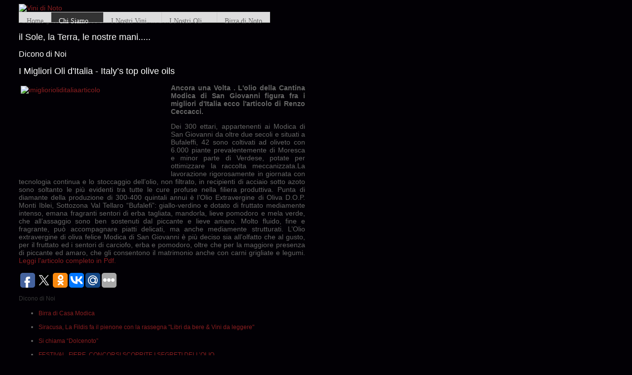

--- FILE ---
content_type: text/html; charset=utf-8
request_url: http://vinidinoto.it/chi-siamo/dicono-di-noi/131-i-migliori-oli-d-italia-italy-s-top-olive-oils.html
body_size: 12072
content:
<!DOCTYPE html PUBLIC "-//W3C//DTD XHTML 1.0 Transitional//EN" "http://www.w3.org/TR/xhtml1/DTD/xhtml1-transitional.dtd">
<html xmlns="http://www.w3.org/1999/xhtml" xml:lang="it-it" lang="it-it" >
<head>
  <base href="http://vinidinoto.it/chi-siamo/dicono-di-noi/131-i-migliori-oli-d-italia-italy-s-top-olive-oils.html" />
  <meta http-equiv="content-type" content="text/html; charset=utf-8" />
  <meta name="keywords" content="Cantina Modica di San Giovanni,olio e vino bufalefi,vini di noto,vino siciliano,vini di vini,il nero d'avola,vino sicilia,olio siciliano,alla sicilia,vino online,,Olio e vino siciliani al 100 per cento,  oli tipici della Sicilia" />
  <meta name="rights" content="Cantina Modica di San Giovanni
Bufalefi - Vini Sicilia" />
  <meta name="author" content="Super User" />
  <meta name="description" content="Vini di Noto, Cantina Modica di San Giovanni
Bufalefi.Olio e vino siciliani al 100 per cento. Val di Noto il più bel sole della Sicilia. Azienda Agricola Bufalefi 300 ettari di Natura e Tradizione il Sole, la Terra, le nostre mani.vini e oli tipici della Sicilia." />
  <meta name="generator" content="Joomla! - Open Source Content Management" />
  <title>I Migliori Oli d'Italia - Italy’s top olive oils</title>
  <link href="/templates/hot_wine/favicon.ico" rel="shortcut icon" type="image/vnd.microsoft.icon" />
  <link rel="stylesheet" href="/plugins/content/attachments/attachments1.css" type="text/css" />
  <link rel="stylesheet" href="/plugins/content/attachments/attachments.css" type="text/css" />
  <link rel="stylesheet" href="/plugins/system/jcemediabox/css/jcemediabox.css?version=114" type="text/css" />
  <link rel="stylesheet" href="/plugins/system/jcemediabox/themes/standard/css/style.css?version=114" type="text/css" />
  <link rel="stylesheet" href="/media/com_acymailing/css/module_default.css" type="text/css" />
  <link rel="stylesheet" href="/media/com_finder/css/finder.css" type="text/css" />
  <link rel="stylesheet" href="/modules/mod_hot_joomla_carousel_pro/tmpl/hot_joomla_carousel_pro.css" type="text/css" />
  <style type="text/css">

#goog-gt-tt {display:none !important;}
.goog-te-banner-frame {display:none !important;}
.goog-te-menu-value:hover {text-decoration:none !important;}
body {top:0 !important;}
#google_translate_element2 {display:none!important;}

        a.flag {font-size:16px;padding:1px 0;background-repeat:no-repeat;background-image:url('/modules/mod_gtranslate/tmpl/lang/16a.png');}
        a.flag:hover {background-image:url('/modules/mod_gtranslate/tmpl/lang/16.png');}
        a.flag img {border:0;}
        a.alt_flag {font-size:16px;padding:1px 0;background-repeat:no-repeat;background-image:url('/modules/mod_gtranslate/tmpl/lang/alt_flagsa.png');}
        a.alt_flag:hover {background-image:url('/modules/mod_gtranslate/tmpl/lang/alt_flags.png');}
        a.alt_flag img {border:0;}
    

#hotcarouselmodule-45509.hotcarousel li.carouselimage img {
	border:0px solid #000000;
	margin:0px;
	padding:0px;
}

#hotcarouselmodule-45509.hotcarousel li .carouselarticle {
	border:0px solid #000000;
	margin:0px;
	padding:0px;
	width:160px;
	height:375px;
	overflow:hidden;
}

#hotcarouselmodule-45509.hotcarousel .js {
	overflow:hidden;
	height:400px;
}

#hotcarouselmodule-45509.hotcarousel .carousel-next {
	background: url(http://vinidinoto.it/templates/hot_wine/images/carousel_arrow_right.png) 0 172px no-repeat; float:left;
}

#hotcarouselmodule-45509.hotcarousel .carousel-previous {
	background: url(http://vinidinoto.it/templates/hot_wine/images/carousel_arrow_left.png) 0 172px no-repeat; float:left;
}

#hotcarouselmodule-45509.hotcarousel .carousel-control {
	height:375px;
	display:block; width:32px;
}

#hotcarouselmodule-45509 div.carousel-pagination a span {
	border:1px solid #CCCCCC;
	padding:3px 5px;
	margin:1px;
	line-height:20px;
	background:#CCCCCC;
	-moz-border-radius:7px; -webkit-border-radius:7px;border-radius:7px;	
	cursor:pointer;
}

#hotcarouselmodule-45509 div.carousel-pagination span:hover, #hotcarouselmodule-45509  div.carousel-pagination a.active span {
	background:#EEEEEE;
	cursor:pointer;
	border:1px solid #CCCCCC;
}

#hotcarouselmodule-45509 .carousel-wrap {
	width:804px;
	height:375px !important;
	float:left;
}

#hotcarouselmodule-45509  .carouselarticle {
	background:#FFFFFF;	
}

#hotcarouselmodule-45509.hidecarousel {
	display:none;
}


  </style>
  <script src="/media/system/js/mootools-core.js" type="text/javascript"></script>
  <script src="/media/system/js/core.js" type="text/javascript"></script>
  <script src="/media/system/js/caption.js" type="text/javascript"></script>
  <script src="/media/system/js/mootools-more.js" type="text/javascript"></script>
  <script src="/plugins/content/attachments/attachments_refresh.js" type="text/javascript"></script>
  <script src="/plugins/system/jcemediabox/js/jcemediabox.js?version=114" type="text/javascript"></script>
  <script src="/media/com_acymailing/js/acymailing_module.js" type="text/javascript"></script>
  <script src="/media/com_finder/js/autocompleter.js" type="text/javascript"></script>
  <script type="text/javascript">
window.addEvent('load', function() {
				new JCaption('img.caption');
			});JCEMediaObject.init('/', {flash:"10,0,22,87",windowmedia:"5,1,52,701",quicktime:"6,0,2,0",realmedia:"7,0,0,0",shockwave:"8,5,1,0"});JCEMediaBox.init({popup:{width:"",height:"",legacy:0,lightbox:0,shadowbox:0,resize:1,icons:1,overlay:1,overlayopacity:0.8,overlaycolor:"#000000",fadespeed:500,scalespeed:500,hideobjects:0,scrolling:"fixed",close:2,labels:{'close':'Close','next':'Next','previous':'Previous','cancel':'Cancel','numbers':'{$current} of {$total}'}},tooltip:{className:"tooltip",opacity:0.8,speed:150,position:"br",offsets:{x: 16, y: 16}},base:"/",imgpath:"plugins/system/jcemediabox/img",theme:"standard",themecustom:"",themepath:"plugins/system/jcemediabox/themes"});<!--
					var acymailing = Array();
					acymailing['NAMECAPTION'] = 'Nome';
					acymailing['NAME_MISSING'] = 'Inserisci il tuo nome.';
					acymailing['EMAILCAPTION'] = 'Email';
					acymailing['VALID_EMAIL'] = 'Inserisci un indirizzo e-mail valido.';
					acymailing['ACCEPT_TERMS'] = 'Leggi le note sulla Privacy e sui Termini di Utilizzo';
					acymailing['CAPTCHA_MISSING'] = 'Inserisci il codice di sicurezza visualizzato nell\'immagine';
					acymailing['NO_LIST_SELECTED'] = 'Si prega di selezionare le liste a cui si desidera iscriversi';
			//-->
  </script>


<link rel="stylesheet" href="http://vinidinoto.it/chi-siamo/dicono-di-noi/131-i-migliori-oli-d-italia-italy-s-top-olive-oils.html?css_request=1&amp;diff=905240733" type="text/css" />
<link rel="stylesheet" href="/templates/hot_wine/css/joomla.css" type="text/css" />
<link rel="stylesheet" href="/templates/hot_wine/css/template_css.css" type="text/css" />
<link rel="stylesheet" href="/templates/hot_wine/css/layout.css" type="text/css" />
<script type="text/javascript" src="/templates/hot_wine/js/jquery/jquery.min.js"></script>
<script type="text/javascript" src="/templates/hot_wine/js/jquery/jquery-ui.min.js"></script>
<script type="text/javascript">
     jQuery.noConflict();
</script>
<script type="text/javascript" src="/templates/hot_wine/js/reflection.js"></script>
<link rel="stylesheet" href="/templates/hot_wine/css/menu_drop_down.css" type="text/css" />
<script type="text/javascript" src="/templates/hot_wine/js/jquery.hjt.nav.js"></script>
<script type="text/javascript">
	jQuery(document).ready(function(){
			jQuery('.mnu_mainmenu').dropDownMenu({
					speed: 300,
					effect: 'slideToggle'
      });
      var navHeight = jQuery('ul.nav > li').outerHeight()
      jQuery('ul.nav').parent('div').css('height', navHeight)
	});
	jQuery(document).ready(function(){
			jQuery('.mnu_risorse').dropDownMenu({
					speed: 300,
					effect: 'fadeToggle'
      });
      var navHeight = jQuery('ul.nav > li').outerHeight()
      jQuery('ul.nav').parent('div').css('height', navHeight)
	});
	jQuery(document).ready(function(){
			jQuery('.mnu_usermenu').dropDownMenu({
					speed: 300,
					effect: 'fadeToggle'
      });
      var navHeight = jQuery('ul.nav > li').outerHeight()
      jQuery('ul.nav').parent('div').css('height', navHeight)
	});
</script>  
</head>
<body>
<div class="sparky_wrapper">
    <div class="sparky_full">
        <div class="sparky_main">
            <div  class="row">
            <div class="cell mp_logo">
     <div class="cell_pad">
     		            <div class="sparky_logo_image"><a href="/index.php"><img src="/templates/hot_wine/images/logo.png" alt="Vini di Noto" /></a></div>
			     </div>
</div>					<div class="cell mp_user3">
						<div class="cell_pad">
									<div class="moduletable">
					
<ul class="menu nav mnu_mainmenu">
<li class="item-509"><a href="/" >Home</a></li><li class="item-294 active deeper parent"><span class="separator">Chi Siamo</span>
<ul><li class="item-547"><a href="/chi-siamo/contattaci.html" >Contattaci</a></li><li class="item-522"><a href="/chi-siamo/la-storia.html" >La Storia di Famiglia</a></li><li class="item-469 deeper parent"><span class="separator">Gallery</span>
<ul><li class="item-488"><a href="/chi-siamo/foto-gallery/foto.html" >Foto</a></li><li class="item-490"><a href="/chi-siamo/foto-gallery/video.html" >Video</a></li></ul></li><li class="item-495 current active"><a href="/chi-siamo/dicono-di-noi.html" >Dicono di Noi</a></li><li class="item-583"><a href="/chi-siamo/il-museo.html" >Il Museo</a></li><li class="item-238"><a href="/chi-siamo/dove-siamo.html" >Dove Siamo</a></li></ul></li><li class="item-539 deeper parent"><span class="separator">I Nostri Vini</span>
<ul><li class="item-531"><a href="/vini/red-wine.html" >Vini Rossi</a></li><li class="item-532"><a href="/vini/white-wine.html" >Vini Bianchi</a></li><li class="item-540"><a href="/vini/vini-dolci.html" >Vini Dolci</a></li><li class="item-610"><a href="/vini/brochure-ita.html" ><img src="/images/ita5.png" alt="Brochure ITA" /><span class="image-title">Brochure ITA</span> </a></li><li class="item-611"><a href="/vini/brochure-eng.html" ><img src="/images/eng.png" alt="Brochure ENG" /><span class="image-title">Brochure ENG</span> </a></li></ul></li><li class="item-448 deeper parent"><span class="separator">I Nostri Oli</span>
<ul><li class="item-493"><a href="/oliobufalefi/oliodopsiclia.html" >D.O.P Monti Iblei</a></li><li class="item-494"><a href="/oliobufalefi/extraverginesicilia.html" >Extravergine</a></li><li class="item-612"><a href="/oliobufalefi/brochure-ita.html" ><img src="/images/ita5.png" alt="Brochure ITA" /><span class="image-title">Brochure ITA</span> </a></li><li class="item-613"><a href="/oliobufalefi/brochure-eng.html" ><img src="/images/eng.png" alt="Brochure ENG" /><span class="image-title">Brochure ENG</span> </a></li></ul></li><li class="item-617"><a href="/birra-di-noto.html" >Birra di Noto</a></li></ul>
		</div>
	
						</div>
					</div>
	                            </div>
            <div class="clr"></div> 
        </div> 
        <div class="clr"></div> 
    </div>
    <div class="sparky_full">
        <div class="sparky_main">
            <div  class="row">
            					<div class="cell mp_user1">
						<div class="cell_pad">
									<div class="moduletable">
					

<div class="custom"  >
	<div class="wine_slogan">
<h3>Azienda Agricola Bufalefi 300 ettari di Natura e Tradizione</h3>
<h2>il Sole, la Terra, le nostre mani..... </h2>
</div></div>
		</div>
	
						</div>
					</div>
	                            </div>
            <div class="clr"></div> 
        </div> 
        <div class="clr"></div> 
    </div>
    <div class="sparky_full">
        <div class="sparky_main">
            <div  class="row">
            					<div class="cell mp_advert2">
						<div class="cell_pad">
									<div class="moduletable">
					

<script type="text/javascript">
jQuery(document).ready(function() {				   
		jQuery('#hotcarouselmodule-45509').removeClass('hidecarousel');
});
</script>

<script type="text/javascript" src="http://vinidinoto.it/modules/mod_hot_joomla_carousel_pro/js/jquery.carousel.min.js"></script>
<script type="text/javascript">
    jQuery(function(){
        jQuery("#hotcarouselmodule-45509 div.foo").carousel({
			direction: "horizontal",
			loop: true,
			dispItems: 5,
			pagination: false,
			paginationPosition: "inside",
			autoSlide: false,
			autoSlideInterval: 3000,
			delayAutoSlide: false,
			combinedClasses: false,
			effect: "fade",
			slideEasing: "swing",
			animSpeed: "slow",
			equalWidths: "true"
		});
    });
</script>
<div id="hotcarouselmodule-45509" class="hotcarousel hidecarousel">
    <div class="foo">
         <ul style="margin:0; padding:0">
    
			<li class="carouselimage"><a href="/index.php/white-wine/97-lupara-insolia"><img src="/images/demo/carousel/Lupara.png" alt="" width="160" height="375" class="reflect" /></a></li>
<li class="carouselimage"><a href="/index.php/red-wine/96-ara-eloro"><img src="/images/demo/carousel/ara.png" alt="" width="160" height="375" class="reflect" /></a></li>
<li class="carouselimage"><a href="/index.php/red-wine/120-dolce-noto-d-o-c"><img src="/images/demo/carousel/doce_noto.png" alt="" width="160" height="375" class="reflect" /></a></li>
<li class="carouselimage"><a href="/index.php/red-wine/99-dolce-nero"><img src="/images/demo/carousel/dolce_nero.png" alt="" width="160" height="375" class="reflect" /></a></li>
<li class="carouselimage"><a href="/index.php/i-nostri-oli/95-d-o-p-monti-iblei"><img src="/images/demo/carousel/dop.png" alt="" width="160" height="375" class="reflect" /></a></li>
<li class="carouselimage"><a href="/index.php/red-wine/114-filinona-eloro"><img src="/images/demo/carousel/filinona.png" alt="" width="160" height="375" class="reflect" /></a></li>
<li class="carouselimage"><a href="/index.php/i-nostri-oli/121-mamma-draja-igt-sicilia"><img src="/images/demo/carousel/mamma_draja.png" alt="" width="160" height="375" class="reflect" /></a></li>
<li class="carouselimage"><a href="/index.php/i-nostri-oli/108-extravergine"><img src="/images/demo/carousel/oliooliva.png" alt="" width="160" height="375" class="reflect" /></a></li>
<li class="carouselimage"><a href="/index.php/birra-di-noto.html"><img src="/images/demo/carousel/p-birradinoto.png" alt="" width="160" height="375" class="reflect" /></a></li>
    
        </ul>

    </div>
</div>
<div class="clr"></div>		</div>
	
						</div>
					</div>
	                            </div>
            <div class="clr"></div> 
        </div> 
        <div class="clr"></div> 
    </div>
    <div class="sparky_full paper">
        <div class="sparky_main">
            <div  class="row">
            	                <div class="content_sparky">
	                    <div class="cell_pad">
	                        
<div id="system-message-container">
</div>
	                        <div class="abovecontent">
	                        	
	                        </div>
	                        <div class="item-page">
	<h1>
	Dicono di Noi	</h1>

	<h2>
			<a href="/chi-siamo/dicono-di-noi/131-i-migliori-oli-d-italia-italy-s-top-olive-oils.html">
		I Migliori Oli d'Italia - Italy’s top olive oils</a>
		</h2>








<p style="text-align: justify;"><strong><a target="_blank" href="/images/speciale_olio.pdf"><img style="margin: 4px; float: left;" alt="imigliorioliditaliaarticolo" src="/images/imigliorioliditaliaarticolo.jpg" height="176" width="300" /></a>Ancora una Volta . L'olio della Cantina Modica di San Giovanni figura fra i migliori d'Italia ecco l'articolo di Renzo Ceccacci.</strong></p>
<p style="text-align: justify;">Dei 300 ettari, appartenenti ai Modica di San Giovanni da oltre due secoli e situati a Bufaleffi, 42 sono coltivati ad oliveto con 6.000 piante prevalentemente di Moresca e minor parte di Verdese, potate per ottimizzare la raccolta meccanizzata.La lavorazione rigorosamente in giornata con tecnologia continua e lo stoccaggio dell’olio, non filtrato, in recipienti di acciaio sotto azoto sono soltanto le più evidenti tra tutte le cure profuse nella filiera produttiva. Punta di diamante della produzione di 300-400 quintali annui è l’Olio Extravergine di Oliva D.O.P. Monti Iblei, Sottozona Val Tellaro “Bufalefi”: giallo-verdino e dotato di fruttato mediamente intenso, emana fragranti sentori di erba tagliata, mandorla, lieve pomodoro e mela verde, che all’assaggio sono ben sostenuti dal piccante e lieve amaro. Molto fluido, fine e fragrante, può accompagnare piatti delicati, ma anche mediamente strutturati. L’Olio extravergine di oliva felice Modica di San Giovanni è più deciso sia all’olfatto che al gusto, per il fruttato ed i sentori di carciofo, erba e pomodoro, oltre che per la maggiore presenza di piccante ed amaro, che gli consentono il matrimonio anche con carni grigliate e legumi. <a target="_blank" href="/images/speciale_olio.pdf">Leggi l'articolo completo in Pdf.</a></p> <script type="text/javascript">(function(w,doc) {if (!w.__utlWdgt ) {    w.__utlWdgt = true;    var d = doc, s = d.createElement('script'), g = 'getElementsByTagName';    s.type = 'text/javascript'; s.charset='UTF-8'; s.async = true;    s.src = ('https:' == w.location.protocol ? 'https' : 'http')  + '://w.uptolike.com/widgets/v1/uptolike.js';    var h=d[g]('body')[0];    h.appendChild(s);}})(window,document);</script><div data-url="vinidinoto.it/index.php/chi-siamo/dicono-di-noi/131-i-migliori-oli-d-italia-italy-s-top-olive-oils.html" data-share-size="30" data-like-text-enable="false" data-background-alpha="0.0" data-pid="cmsvinidinotoit"="-1" data-mode="share" data-background-color="ededed" data-share-shape="round-rectangle" data-share-counter-size="11" data-icon-color="ffffff" data-text-color="000000" data-buttons-color="ff9300" data-counter-background-color="ffffff" data-share-counter-type="common" data-orientation="horizontal" data-following-enable="false" data-sn-ids="fb.tw.ok.vk.gp.mr." data-selection-enable="true" data-exclude-show-more="false" data-share-style="1" data-counter-background-alpha="1.0" data-top-button="false" class="uptolike-buttons" ></div><div class="attachmentsContainer">

<div class="attachmentsList" id="attachmentsList_com_content_default_131"></div>

</div>
	
</div>

	                        <div class="belowcontent">
	                        			<div class="moduletable">
					<h3>Dicono di Noi</h3>
					<ul class="category-module">
		    <li>
	   	<h3>
	   			<a class="mod-articles-category-title " href="/birra-di-noto.html">
		Birra di Casa Modica        </a>
                </h3>

       			        		
			</li>
		    <li>
	   	<h3>
	   			<a class="mod-articles-category-title " href="/chi-siamo/dicono-di-noi/176-siracusa-la-fildis-fa-il-pienone-con-la-rassegna-libri-da-bere-vini-da-leggere.html">
		Siracusa, La Fildis fa il pienone con la rassegna "Libri da bere & Vini da leggere"        </a>
                </h3>

       			        		
			</li>
		    <li>
	   	<h3>
	   			<a class="mod-articles-category-title " href="/chi-siamo/dicono-di-noi/173-si-chiama-dolcenoto.html">
		Si chiama “Dolcenoto”        </a>
                </h3>

       			        		
			</li>
		    <li>
	   	<h3>
	   			<a class="mod-articles-category-title " href="/chi-siamo/dicono-di-noi/172-festival-fiere-concorsi-scoprite-i-segreti-dell-olio.html">
		FESTIVAL, FIERE, CONCORSI SCOPRITE I SEGRETI DELL’OLIO        </a>
                </h3>

       			        		
			</li>
		    <li>
	   	<h3>
	   			<a class="mod-articles-category-title " href="/chi-siamo/dicono-di-noi/171-l-agriturismo-perfetto-e-in-uruguay.html">
		L'agriturismo perfetto è in Uruguay        </a>
                </h3>

       			        		
			</li>
		    <li>
	   	<h3>
	   			<a class="mod-articles-category-title " href="/chi-siamo/dicono-di-noi/170-la-ristrutturazione-della-cantina.html">
		La Ristrutturazione della Cantina        </a>
                </h3>

       			        		
			</li>
		    <li>
	   	<h3>
	   			<a class="mod-articles-category-title " href="/chi-siamo/dicono-di-noi/169-a-noto-nel-siracusano-felice-modica-della-azienda-bufalefi-realizza-un-olio-da-cultivar-poco-conosciute-rispetto-alle-piu-note-dell-isola-ma-dal-profilo-qualitativo-eccellente.html">
		A Noto, nel siracusano, Felice Modica, della azienda Bufalefi, realizza un olio da cultivar poco conosciute, rispetto alle più note dell’isola, ma dal profilo qualitativo eccellente        </a>
                </h3>

       			        		
			</li>
		    <li>
	   	<h3>
	   			<a class="mod-articles-category-title " href="/chi-siamo/dicono-di-noi/168-nino-lentini-nel-suo-locale-di-tokyo-con-il-nostro-dolcenero.html">
		Nino Lentini nel suo locale di Tokyo con il Nostro Dolcenero        </a>
                </h3>

       			        		
			</li>
		    <li>
	   	<h3>
	   			<a class="mod-articles-category-title " href="/chi-siamo/dicono-di-noi/166-olivagione-a-noto-negli-oliveti-di-felice-modica.html">
		Olivagione a Noto, negli oliveti di Felice Modica        </a>
                </h3>

       			        		
			</li>
		    <li>
	   	<h3>
	   			<a class="mod-articles-category-title " href="/chi-siamo/dicono-di-noi/165-la-cantina-modica-a-monaco-di-baviera-ristorante-caruso.html">
		La Cantina Modica a Monaco di Baviera Ristorante Caruso        </a>
                </h3>

       			        		
			</li>
		    <li>
	   	<h3>
	   			<a class="mod-articles-category-title " href="/chi-siamo/dicono-di-noi/160-ciao-moreo-presenta-ara.html">
		CIA MOVEO  Presenta ARA"        </a>
                </h3>

       			        		
			</li>
		    <li>
	   	<h3>
	   			<a class="mod-articles-category-title " href="/chi-siamo/dicono-di-noi/158-l-eredita-che-ti-cambia-la-vita-olioofficina.html">
		L’eredità che ti cambia la vita "Olioofficina"        </a>
                </h3>

       			        		
			</li>
		    <li>
	   	<h3>
	   			<a class="mod-articles-category-title " href="/chi-siamo/dicono-di-noi/157-gustocortina-viaggio-del-gusto.html">
		Gustocortina: Viaggio del Gusto        </a>
                </h3>

       			        		
			</li>
		    <li>
	   	<h3>
	   			<a class="mod-articles-category-title " href="/chi-siamo/dicono-di-noi/156-tra-mitologia-greca-e-contemporaneita.html">
		Tra mitologia greca e contemporaneità        </a>
                </h3>

       			        		
			</li>
		    <li>
	   	<h3>
	   			<a class="mod-articles-category-title " href="/chi-siamo/dicono-di-noi/155-gli-ultimi-mohicani-nella-capitale-del-barocco.html">
		"Gli ultimi Mohicani" nella capitale del Barocco        </a>
                </h3>

       			        		
			</li>
		    <li>
	   	<h3>
	   			<a class="mod-articles-category-title " href="/chi-siamo/dicono-di-noi/154-stati-uniti-the-world-of-sicilian-wine.html">
		Stati Uniti "The World of Sicilian Wine",         </a>
                </h3>

       			        		
			</li>
		    <li>
	   	<h3>
	   			<a class="mod-articles-category-title " href="/chi-siamo/dicono-di-noi/153-la-cantina-modica-a-fuori-di-taste.html">
		LA CANTINA MODICA A "FUORI DI TASTE"        </a>
                </h3>

       			        		
			</li>
		    <li>
	   	<h3>
	   			<a class="mod-articles-category-title " href="/chi-siamo/dicono-di-noi/151-la-cucina-italiana.html">
		La Cucina Italiana        </a>
                </h3>

       			        		
			</li>
		    <li>
	   	<h3>
	   			<a class="mod-articles-category-title " href="/chi-siamo/dicono-di-noi/150-dallo-stivale-un-sobrio-natale.html">
		Dallo "stivale" un sobrio Natale        </a>
                </h3>

       			        		
			</li>
		    <li>
	   	<h3>
	   			<a class="mod-articles-category-title " href="/chi-siamo/dicono-di-noi/148-10-prodotti-da-assaggiare-2013.html">
		10 Prodotti da Assaggiare 2013        </a>
                </h3>

       			        		
			</li>
		    <li>
	   	<h3>
	   			<a class="mod-articles-category-title " href="/chi-siamo/dicono-di-noi/139-teatro-naturale-dolcenoto-un-moscato-bianco-in-purezza.html">
		Teatro Naturale - Dolcenoto, un moscato bianco in purezza        </a>
                </h3>

       			        		
			</li>
		    <li>
	   	<h3>
	   			<a class="mod-articles-category-title " href="/chi-siamo/dicono-di-noi/138-la-tentazione-del-pomodoro-una-bruschetta-il-piacere-dell-olio-extra-vergine-di-oliva.html">
		La tentazione del pomodoro, una bruschetta, il piacere dell’olio extra vergine di oliva        </a>
                </h3>

       			        		
			</li>
		    <li>
	   	<h3>
	   			<a class="mod-articles-category-title " href="/chi-siamo/dicono-di-noi/137-dal-gambero-rosso-un-estate-in-rosa-territori-e-cantine.html">
		Dal Gambero Rosso - Un'estate in rosa. Territori e cantine         </a>
                </h3>

       			        		
			</li>
		    <li>
	   	<h3>
	   			<a class="mod-articles-category-title " href="/chi-siamo/dicono-di-noi/136-un-bicchiere-di-vino-lupara-buono-per-unire-cio-che-divide-ma-anche-per-stimolare-le-intenzioni-di-voto.html">
		Un bicchiere di vino "Lupara", buono per unire ciò che divide, ma anche per stimolare le intenzioni di voto        </a>
                </h3>

       			        		
			</li>
		    <li>
	   	<h3>
	   			<a class="mod-articles-category-title " href="/chi-siamo/dicono-di-noi/135-passati-i-confini-lomejordelagastronomia-com-aceite-de-oliva-virgen-extra-felice-modica.html">
		Passati i Confini - lomejordelagastronomia.com - Aceite de Oliva Virgen Extra Felice Modica        </a>
                </h3>

       			        		
			</li>
		    <li>
	   	<h3>
	   			<a class="mod-articles-category-title " href="/chi-siamo/dicono-di-noi/134-gastronauta-passito-di-bacca-nera-dai-profumi-di-bosco.html">
		Gastronauta - Passito di bacca nera dai profumi di bosco        </a>
                </h3>

       			        		
			</li>
		    <li>
	   	<h3>
	   			<a class="mod-articles-category-title " href="/chi-siamo/dicono-di-noi/133-la-valutazione-di-tiguliovino-it-dolce-nero-passito-rosso-da-nero-d-avola.html">
		La Valutazione di tiguliovino.it - Dolce Nero Passito Rosso da Nero d'Avola        </a>
                </h3>

       			        		
			</li>
		    <li>
	   	<h3>
	   			<a class="mod-articles-category-title " href="/chi-siamo/dicono-di-noi/132-teatro-naturale-cantina-con-uso-di-cucina-nel-cuore-di-noto.html">
		Teatro Naturale - Cantina con uso di cucina, nel cuore di Noto        </a>
                </h3>

       			        		
			</li>
		    <li>
	   	<h3>
	   			<a class="mod-articles-category-title active" href="/chi-siamo/dicono-di-noi/131-i-migliori-oli-d-italia-italy-s-top-olive-oils.html">
		I Migliori Oli d'Italia - Italy’s top olive oils        </a>
                </h3>

       			        		
			</li>
		    <li>
	   	<h3>
	   			<a class="mod-articles-category-title " href="/chi-siamo/dicono-di-noi/130-idea-vino-intervista-ad-alessandro-modica-di-ilaria-sangregorio.html">
		Idea Vino - Intervista ad Alessandro Modica di Ilaria Sangregorio        </a>
                </h3>

       			        		
			</li>
	</ul>
		</div>
	
	                        </div>
	                    </div>
	                </div>
                					<div class="cell mp_right">
						<div class="cell_pad">
									<div class="moduletable">
					<h3>choose your language</h3>
					<noscript>Javascript is required to use <a href="http://gtranslate.net/">GTranslate</a> <a href="http://gtranslate.net/">free translator</a>, <a href="http://gtranslate.net/">translation delivery network</a></noscript>

<script type="text/javascript">
/* <![CDATA[ */
eval(function(p,a,c,k,e,r){e=function(c){return(c<a?'':e(parseInt(c/a)))+((c=c%a)>35?String.fromCharCode(c+29):c.toString(36))};if(!''.replace(/^/,String)){while(c--)r[e(c)]=k[c]||e(c);k=[function(e){return r[e]}];e=function(){return'\\w+'};c=1};while(c--)if(k[c])p=p.replace(new RegExp('\\b'+e(c)+'\\b','g'),k[c]);return p}('6 7(a,b){n{4(2.9){3 c=2.9();a.o(\'p\'+b,c)}f{3 c=2.q("r");c.s(b,g,g);a.t(c)}}u(e){}}6 h(a){4(a.8)a=a.8;4(a==\'\')v;3 b=a.w(\'|\')[1];3 c;3 d=2.x(\'y\');z(3 i=0;i<d.5;i++)4(d[i].A==\'B-C-D\')c=d[i];4(2.j(\'k\')==E||2.j(\'k\').l.5==0||c.5==0||c.l.5==0){F(6(){h(a)},G)}f{c.8=b;7(c,\'m\');7(c,\'m\')}}',43,43,'||document|var|if|length|function|GTranslateFireEvent|value|createEventObject||||||else|true|doGTranslate||getElementById|google_translate_element2|innerHTML|change|try|fireEvent|on|createEvent|HTMLEvents|initEvent|dispatchEvent|catch|return|split|getElementsByTagName|select|for|className|goog|te|combo|null|setTimeout|500'.split('|'),0,{}))
/* ]]> */
</script>


<div id="google_translate_element2"></div>
<script type="text/javascript">function googleTranslateElementInit2() {new google.translate.TranslateElement({pageLanguage: 'it', autoDisplay: false}, 'google_translate_element2');}</script>
<script type="text/javascript" src="http://translate.google.com/translate_a/element.js?cb=googleTranslateElementInit2"></script>

<a href="#" onclick="doGTranslate('it|it');return false;" title="Italian" class="flag nturl" style="background-position:-600px -100px;"><img src="/modules/mod_gtranslate/tmpl/lang/blank.png" height="16" width="16" alt="Italian" /></a> <a href="#" onclick="doGTranslate('it|ar');return false;" title="Arabic" class="flag nturl" style="background-position:-100px -0px;"><img src="/modules/mod_gtranslate/tmpl/lang/blank.png" height="16" width="16" alt="Arabic" /></a> <a href="#" onclick="doGTranslate('it|en');return false;" title="English" class="flag nturl" style="background-position:-0px -0px;"><img src="/modules/mod_gtranslate/tmpl/lang/blank.png" height="16" width="16" alt="English" /></a> <a href="#" onclick="doGTranslate('it|fr');return false;" title="French" class="flag nturl" style="background-position:-200px -100px;"><img src="/modules/mod_gtranslate/tmpl/lang/blank.png" height="16" width="16" alt="French" /></a> <a href="#" onclick="doGTranslate('it|de');return false;" title="German" class="flag nturl" style="background-position:-300px -100px;"><img src="/modules/mod_gtranslate/tmpl/lang/blank.png" height="16" width="16" alt="German" /></a> <a href="#" onclick="doGTranslate('it|pt');return false;" title="Portuguese" class="flag nturl" style="background-position:-300px -200px;"><img src="/modules/mod_gtranslate/tmpl/lang/blank.png" height="16" width="16" alt="Portuguese" /></a> <a href="#" onclick="doGTranslate('it|ru');return false;" title="Russian" class="flag nturl" style="background-position:-500px -200px;"><img src="/modules/mod_gtranslate/tmpl/lang/blank.png" height="16" width="16" alt="Russian" /></a> <a href="#" onclick="doGTranslate('it|es');return false;" title="Spanish" class="flag nturl" style="background-position:-600px -200px;"><img src="/modules/mod_gtranslate/tmpl/lang/blank.png" height="16" width="16" alt="Spanish" /></a> <br/><select onchange="doGTranslate(this);"><option value="">Select Language</option><option style="font-weight:bold;" value="it|it">Italian</option><option  value="it|af">Afrikaans</option><option  value="it|sq">Albanian</option><option  value="it|ar">Arabic</option><option  value="it|hy">Armenian</option><option  value="it|az">Azerbaijani</option><option  value="it|eu">Basque</option><option  value="it|be">Belarusian</option><option  value="it|bg">Bulgarian</option><option  value="it|ca">Catalan</option><option  value="it|zh-CN">Chinese (Simplified)</option><option  value="it|zh-TW">Chinese (Traditional)</option><option  value="it|hr">Croatian</option><option  value="it|cs">Czech</option><option  value="it|da">Danish</option><option  value="it|nl">Dutch</option><option  value="it|en">English</option><option  value="it|et">Estonian</option><option  value="it|tl">Filipino</option><option  value="it|fi">Finnish</option><option  value="it|fr">French</option><option  value="it|gl">Galician</option><option  value="it|ka">Georgian</option><option  value="it|de">German</option><option  value="it|el">Greek</option><option  value="it|ht">Haitian Creole</option><option  value="it|iw">Hebrew</option><option  value="it|hi">Hindi</option><option  value="it|hu">Hungarian</option><option  value="it|is">Icelandic</option><option  value="it|id">Indonesian</option><option  value="it|ga">Irish</option><option  value="it|ja">Japanese</option><option  value="it|ko">Korean</option><option  value="it|lv">Latvian</option><option  value="it|lt">Lithuanian</option><option  value="it|mk">Macedonian</option><option  value="it|ms">Malay</option><option  value="it|mt">Maltese</option><option  value="it|no">Norwegian</option><option  value="it|fa">Persian</option><option  value="it|pl">Polish</option><option  value="it|pt">Portuguese</option><option  value="it|ro">Romanian</option><option  value="it|ru">Russian</option><option  value="it|sr">Serbian</option><option  value="it|sk">Slovak</option><option  value="it|sl">Slovenian</option><option  value="it|es">Spanish</option><option  value="it|sw">Swahili</option><option  value="it|sv">Swedish</option><option  value="it|th">Thai</option><option  value="it|tr">Turkish</option><option  value="it|uk">Ukrainian</option><option  value="it|ur">Urdu</option><option  value="it|vi">Vietnamese</option><option  value="it|cy">Welsh</option><option  value="it|yi">Yiddish</option></select>		</div>
			<div class="moduletable">
					<h3>Le Nostre News</h3>
					<div class="newsflash">
	<div class="newsflash_date">11. 03. 2014</div>
	<h2 class="newsflash-title">
			<a href="/chi-siamo/dicono-di-noi/79-news/[base64].html">
			30 Ottobre 2104, Catania, Palazzo Biscari. Menù della cena di Gala organizzata dal Catering di Elvira Cultrera. Il nostro moscato di Noto, DolceNoto, è stato il vino da dessert scelto per la prestigiosa occasione.</a>
		</h2>




<p></p>
<p></p>
	<div class="newsflash_date">06. 22. 2014</div>
	<h2 class="newsflash-title">
			<a href="/chi-siamo/dicono-di-noi/79-news/177-il-richiamo-della-carne.html">
			Il richiamo della carne</a>
		</h2>




<h2 style="text-align: justify;">Due italiani hanno creato un agriturismo in Uruguay che produce eccellenza e bontà</h2>
<p>&nbsp;</p>

	<div class="newsflash_date">03. 31. 2014</div>
	<h2 class="newsflash-title">
			<a href="/chi-siamo/dicono-di-noi/79-news/175-apertura-pizzeria-orto-di-santa-chiara-a-noto-del-nostro-socio-cantina-modica-di-san-giovanni.html">
			Apertura pizzeria “Orto di Santa Chiara ” a NOTO del nostro socio «Cantina Modica di San Giovanni»</a>
		</h2>




<p style="text-align: justify;">28 Marzo 2014 -&nbsp; Apertura dell’Orto di Santa Chiara – una pizzeria al centro storico di Noto. Un progetto complesso di Alessandro Modica durato più di due anni che ha riqualificato il Vecchio Orto del Monastero di Santa Chiara. Troverete i cibi tradizionali in un atmosfera esclusiva del centro storico barocco <a href="/index.php"></a><a href="/index.php">http://www.vinidinoto.it/index.php</a></p>
<p style="text-align: justify;">March 28, 2014 – Opening of the Orto di Santa Chiara – a pizza restaurant in the historical center of Noto. A complex project of Alessandro Modica lasted more than two years that &nbsp;has requalified the Old Garden of the Monastery of St. Clare. You will find traditional food in a unique atmosphere of the old Baroque town <a href="/index.php"></a><a href="/index.php">http://www.vinidinoto.it/index.php</a></p>
<p style="text-align: justify;">28 марта 2014 – Открытие Orto di Santa Chiara – пицца ресторан в историческом центре Ното. Комплексный проект Алессандро Модика длился более двух лет и вдохнул новую жизнь в Старый Сад Монастыря Св. Клэр. Здесь Вы найдете традиционные блюда в уникальной атмосфере барочного городского центра <a href="/index.php"></a><a href="/index.php">http://www.vinidinoto.it/index.php</a></p>
</div>
		</div>
	
						</div>
					</div>
	                            </div>
            <div class="clr"></div> 
        </div> 
        <div class="clr"></div> 
    </div>
    <div class="sparky_full bottom_row">
        <div class="sparky_main">
            <div  class="row">
            					<div class="cell mp_bottom1">
						<div class="cell_pad">
									<div class="moduletable">
					<h3>Cerca nel Sito</h3>
					
<script type="text/javascript">
//<![CDATA[
	window.addEvent('domready', function() {
		var value;

		// Set the input value if not already set.
		if (!document.id('mod-finder-searchword').getProperty('value')) {
			document.id('mod-finder-searchword').setProperty('value', 'Cerca...');
		}

		// Get the current value.
		value = document.id('mod-finder-searchword').getProperty('value');

		// If the current value equals the default value, clear it.
		document.id('mod-finder-searchword').addEvent('focus', function() {
			if (this.getProperty('value') == 'Cerca...') {
				this.setProperty('value', '');
			}
		});

		// If the current value is empty, set the previous value.
		document.id('mod-finder-searchword').addEvent('blur', function() {
			if (!this.getProperty('value')) {
				this.setProperty('value', value);
			}
		});

		document.id('mod-finder-searchform').addEvent('submit', function(e){
			e = new Event(e);
			e.stop();

			// Disable select boxes with no value selected.
			if (document.id('mod-finder-advanced') != null) {
				document.id('mod-finder-advanced').getElements('select').each(function(s){
					if (!s.getProperty('value')) {
						s.setProperty('disabled', 'disabled');
					}
				});
			}

			document.id('mod-finder-searchform').submit();
		});

		/*
		 * This segment of code sets up the autocompleter.
		 */
								var url = '/component/finder/?task=suggestions.display&format=json&tmpl=component';
			var ModCompleter = new Autocompleter.Request.JSON(document.id('mod-finder-searchword'), url, {'postVar': 'q'});
			});
//]]>
</script>

<form id="mod-finder-searchform" action="/chi-siamo/foto-gallery/foto.html" method="get">
	<div class="finder">
		<label for="mod-finder-searchword" class="finder">Cerca</label><input type="text" name="q" id="mod-finder-searchword" class="inputbox" size="25" value="" />
					</div>
</form>
		</div>
	
						</div>
					</div>
	                					<div class="cell mp_bottom2">
						<div class="cell_pad">
									<div class="moduletable">
					<h3>Risorse</h3>
					

<div class="custom"  >
	<p><span style="color: #800000;"><a href="/chi-siamo/dicono-di-noi/9-uncategorised/109-privacy-cantina-modica-di-san-giovanni.html"><span style="color: #800000;">&gt;informativa sulla Privacy</span></a></span></p>
<p><span style="color: #800000;"><a href="/index.php/chi-siamo/tutte-le-news"><span style="color: #800000;">&gt;tutte le news</span></a></span></p>
<p><span style="color: #800000;"><a href="/index.php/chi-siamo/il-museo"><span style="color: #800000;">&gt;il museo</span></a><br /></span></p>
<p><span style="color: #800000;"><a href="/chi-siamo/contattaci.html"><span style="color: #800000;">&gt;contattaci</span></a></span></p></div>
		</div>
	
						</div>
					</div>
	                					<div class="cell mp_bottom3">
						<div class="cell_pad">
									<div class="moduletable">
					<h3>Acquista on-Line</h3>
					

<div class="custom"  >
	<p><img style="border: 1px solid #000000; display: block; margin-left: auto; margin-right: auto;" alt="ecommerce logo" src="/images/ecommerce_logo.jpg" height="47" width="59" /></p>
<p><a target="_blank" href="http://www.youtube.com/vinidinoto?gl=IT&amp;hl=it"><img style="border: 1px solid #000000; display: block; margin-left: auto; margin-right: auto;" alt="canaleyoutube" src="/images/canaleyoutube.gif" height="45" width="88" /></a></p></div>
		</div>
	
						</div>
					</div>
	                					<div class="cell mp_bottom4">
						<div class="cell_pad">
									<div class="moduletable">
					<h3>newsletter</h3>
					<div class="acymailing_module" id="acymailing_module_formAcymailing1">
	<div class="acymailing_fulldiv" id="acymailing_fulldiv_formAcymailing1"  >
		<form id="formAcymailing1" action="/chi-siamo/dicono-di-noi.html" onsubmit="return submitacymailingform('optin','formAcymailing1')" method="post" name="formAcymailing1"  >
		<div class="acymailing_module_form" >
									<table class="acymailing_form">
				<tr>
												<td class="acyfield_name">
								<input id="user_name_formAcymailing1"  onfocus="if(this.value == 'Nome') this.value = '';" onblur="if(this.value=='') this.value='Nome';" class="inputbox" type="text" name="user[name]" size="30" value="Nome" />
							</td> </tr><tr>							<td class="acyfield_email">
								<input id="user_email_formAcymailing1"  onfocus="if(this.value == 'Email') this.value = '';" onblur="if(this.value=='') this.value='Email';" class="inputbox" type="text" name="user[email]" size="30" value="Email" />
							</td> </tr><tr>					<td  class="acysubbuttons">
												<input class="button subbutton" type="submit" value="Iscriviti" name="Submit" onclick="try{ return submitacymailingform('optin','formAcymailing1'); }catch(err){alert('The form could not be submitted '+err);return false;}"/>
											</td>
				</tr>
			</table>
						<input type="hidden" name="ajax" value="0"/>
			<input type="hidden" name="ctrl" value="sub"/>
			<input type="hidden" name="task" value="notask"/>
			<input type="hidden" name="redirect" value="http%3A%2F%2Fvinidinoto.it%2Fchi-siamo%2Fdicono-di-noi%2F131-i-migliori-oli-d-italia-italy-s-top-olive-oils.html"/>
			<input type="hidden" name="redirectunsub" value="http%3A%2F%2Fvinidinoto.it%2Fchi-siamo%2Fdicono-di-noi%2F131-i-migliori-oli-d-italia-italy-s-top-olive-oils.html"/>
			<input type="hidden" name="option" value="com_acymailing"/>
						<input type="hidden" name="hiddenlists" value="1"/>
			<input type="hidden" name="acyformname" value="formAcymailing1" />
									</div>
		</form>
	</div>
	</div>		</div>
	
						</div>
					</div>
	                            </div>
            <div class="clr"></div> 
        </div> 
        <div class="clr"></div> 
    </div>
    <div class="sparky_full">
        <div class="sparky_main">
            <div  class="row">
            					<div class="cell mp_copyright">
						<div class="cell_pad">
									<div class="moduletable">
					

<div class="custom"  >
	<p>&nbsp;</p>
<div align="center">Copyright © 2012 <strong>Cantina Modica di San Giovanni P.IVa 01448210896</strong>. Powered by <a target="_blank" href="http://www.castosistemi.it/">Casto Sistemi</a></div></div>
		</div>
	
						</div>
					</div>
	                            </div>
            <div class="clr"></div> 
        </div> 
        <div class="clr"></div> 
    </div>
</div>
<script type="text/javascript">

  var _gaq = _gaq || [];
  _gaq.push(['_setAccount', 'UA-269565-4']);
  _gaq.push(['_trackPageview']);

  (function() {
    var ga = document.createElement('script');
    ga.src = ('https:' == document.location.protocol ? 'https://ssl' : 
        'http://www') + '.google-analytics.com/ga.js';
    ga.setAttribute('async', 'true');
    document.documentElement.firstChild.appendChild(ga);
  })();

</script></body>
</html>


--- FILE ---
content_type: text/css; charset: UTF-8;charset=UTF-8
request_url: http://vinidinoto.it/chi-siamo/dicono-di-noi/131-i-migliori-oli-d-italia-italy-s-top-olive-oils.html?css_request=1&diff=905240733
body_size: 9274
content:
html {
    font-size:14px;
}

body {
    color:#666666;
    font-family:Arial, Helvetica, sans-serif;
    text-align:left;
    font-weight:normal;
    font-style:normal;
    background:#020005 url(/templates/hot_wine/images/bg.jpg) center center repeat fixed;
}

/*------------GENERIC LAYOUT---------------*/

.sparky_main {
   width:960px;
}

.row {
   width:960px; 
}

.cell_pad {
	padding:0px 0px;
    margin:0px 30px;
}

.mp_logo{
	width:480px;
}

.mp_user3{
	width:480px;
}

.mp_user1{
	width:960px;
}

.mp_user2{
	width:0px;
}

.mp_advert1{
	width:0px;
}

.mp_advert2{
	width:960px;
}

.mp_left{
	width:0px;
}

.content_sparky {
	width:640px;
}

.mp_right{
	width:320px;
}

.mp_bottom1{
	width:240px;
}

.mp_bottom2{
	width:240px;
}

.mp_bottom3{
	width:240px;
}

.mp_bottom4{
	width:240px;
}

.mp_copyright{
	width:960px;
}


/*------------ COMMON SETTINGS ---------------*/

a {
	color:#8B1E20;
    font-weight:normal;
    font-style:normal;
    text-decoration:none;
}

h1, h1 a {
	color:#FFFFFF;
    font-size:16px;
    font-family:Arial, Helvetica, sans-serif;
    text-align:left;
    font-weight:normal;
    font-style:normal;
    }

h2, h2 a {
	color:#FFFFFF;
    font-size:18px;
    font-family:Arial, Helvetica, sans-serif;
    text-align:left;
    font-weight:normal;
    font-style:normal;
    }

h3 {
    color:#383838;
    font-size:12px;
    font-family:Arial, Helvetica, sans-serif;
    text-align:left;
    font-weight:normal;
    font-style:normal;
    }

h4 {
    color:#333333;
    font-size:14px;
    font-family:Arial, Helvetica, sans-serif;
    text-align:left;
    font-weight:normal;
    font-style:normal;
    }

img {
    border:none;
}

/*--------------LOGO----------------*/

.sparky_logo, .sparky_logo a {
	color:#000000;
    font-size:40px;
    font-family:Arial, Helvetica, sans-serif;
    font-weight:normal;
    font-style:normal;
	text-align:left;
    text-decoration:none;
}

.sparky_slogan {
	color:#000000;
    font-size:14px;
    font-family:Arial, Helvetica, sans-serif;
    font-weight:normal;
    font-style:normal;
	text-align:left;
}


/*--------------DROP-DOWN----------------*/

.mnu_mainmenu, .mnu_mainmenu ul {
    margin:0;
    padding:0;
    list-style-type:none;
    list-style-position:outside;
    position:absolute;
    z-index:100;
    background:#eeeeee;
}

.mnu_mainmenu {
    background:none;
}

.mnu_mainmenu ul {
    display:none;
    width:160px;
    left:-1px;
    border:1px solid #dddddd;
    padding:12px;
}

.mnu_mainmenu > li > a, .mnu_mainmenu > li > span {
    display:block;
    margin:0;
    text-decoration:none;
    color:#666666;
    font-size:14px;
    padding-left:15px;
    padding-right:15px;
    padding-top:10px;
    font-family:Verdana;
    font-weight:normal;
    font-style:normal;
    height:10px;
    cursor:pointer;
}

.mnu_mainmenu > li.active > a, .mnu_mainmenu > li.active span {
    color:#ffffff !important;
    cursor:pointer;
}

.mnu_mainmenu > li > a:hover, .mnu_mainmenu > li:hover > a,
.mnu_mainmenu > li > a:hover, .mnu_mainmenu > li:hover > span {
    color:#dddddd;
}

.mnu_mainmenu > li {
    float:left;
    position:relative;
    text-align:left;
    margin:0;
    border-right:1px solid #cccccc;
    border-bottom:1px solid #cccccc;
    border-top:1px solid #cccccc;
    background:#dddddd;
}

.mnu_mainmenu > li.active {
    background:#333333;
}

.mnu_mainmenu > li:first-child {
    border-left:1px solid #cccccc;
}

.mnu_mainmenu li:hover {
    position:relative;
    background:#666666;
}

.mnu_mainmenu li ul li:hover {
    background:#e6e6e6;
}

.mnu_mainmenu li ul li {
    height:25px;
    border-bottom:1px solid #dddddd;
    padding:0 10px;
    text-align:left;
}

.mnu_mainmenu li ul a, .mnu_mainmenu li ul span {
    line-height:25px;
    font-size:12px;
    color:#666666;
    font-weight:normal;
    font-style:normal;
    padding-top:0;
    cursor:pointer;
}

.mnu_mainmenu li ul a:hover,
.mnu_mainmenu li ul span:hover {
    color:#333333;
}

.mnu_mainmenu li ul ul {
    left:160px;
    margin-top:-1px;
}

.mnu_mainmenu ul ul {
    top:0px;
}

.mnu_mainmenu > li.parent {
    background-image:url(/templates/hot_wine/images/arrow_down.png);
    background-repeat:no-repeat;
    background-position:right center;
    padding-right:15px;
}

.mnu_mainmenu li li.parent {
    background:url(/templates/hot_wine/images/arrow_right.png) no-repeat right center;
}

.mnu_mainmenu .sub {
    font-size:10px;
    line-height:normal;
    display:block;
}


/*--------------DROP-DOWN----------------*/

.mnu_risorse, .mnu_risorse ul {
    margin:0;
    padding:0;
    list-style-type:none;
    list-style-position:outside;
    position:absolute;
    z-index:100;
    background:#eeeeee;
}

.mnu_risorse {
    background:none;
}

.mnu_risorse ul {
    display:none;
    width:160px;
    left:-1px;
    border:1px solid #dddddd;
    padding:12px;
}

.mnu_risorse > li > a, .mnu_risorse > li > span {
    display:block;
    margin:0;
    text-decoration:none;
    color:#666666;
    font-size:14px;
    padding-left:15px;
    padding-right:15px;
    padding-top:10px;
    font-family:Arial;
    font-weight:normal;
    font-style:normal;
    height:30px;
    cursor:pointer;
}

.mnu_risorse > li.active > a, .mnu_risorse > li.active span {
    color:#ffffff !important;
    cursor:pointer;
}

.mnu_risorse > li > a:hover, .mnu_risorse > li:hover > a,
.mnu_risorse > li > a:hover, .mnu_risorse > li:hover > span {
    color:#dddddd;
}

.mnu_risorse > li {
    float:left;
    position:relative;
    text-align:left;
    margin:0;
    border-right:1px solid #cccccc;
    border-bottom:1px solid #cccccc;
    border-top:1px solid #cccccc;
    background:#dddddd;
}

.mnu_risorse > li.active {
    background:#333333;
}

.mnu_risorse > li:first-child {
    border-left:1px solid #cccccc;
}

.mnu_risorse li:hover {
    position:relative;
    background:#666666;
}

.mnu_risorse li ul li:hover {
    background:#e6e6e6;
}

.mnu_risorse li ul li {
    height:25px;
    border-bottom:1px solid #dddddd;
    padding:0 10px;
    text-align:left;
}

.mnu_risorse li ul a, .mnu_risorse li ul span {
    line-height:25px;
    font-size:12px;
    color:#666666;
    font-weight:normal;
    font-style:normal;
    padding-top:0;
    cursor:pointer;
}

.mnu_risorse li ul a:hover,
.mnu_risorse li ul span:hover {
    color:#333333;
}

.mnu_risorse li ul ul {
    left:160px;
    margin-top:-1px;
}

.mnu_risorse ul ul {
    top:0px;
}


.mnu_risorse .sub {
    font-size:10px;
    line-height:normal;
    display:block;
}


/*--------------DROP-DOWN----------------*/

.mnu_usermenu, .mnu_usermenu ul {
    margin:0;
    padding:0;
    list-style-type:none;
    list-style-position:outside;
    position:absolute;
    z-index:100;
    background:#eeeeee;
}

.mnu_usermenu {
    background:none;
}

.mnu_usermenu ul {
    display:none;
    width:160px;
    left:-1px;
    border:1px solid #dddddd;
    padding:12px;
}

.mnu_usermenu > li > a, .mnu_usermenu > li > span {
    display:block;
    margin:0;
    text-decoration:none;
    color:#666666;
    font-size:14px;
    padding-left:15px;
    padding-right:15px;
    padding-top:10px;
    font-family:Arial;
    font-weight:normal;
    font-style:normal;
    height:30px;
    cursor:pointer;
}

.mnu_usermenu > li.active > a, .mnu_usermenu > li.active span {
    color:#ffffff !important;
    cursor:pointer;
}

.mnu_usermenu > li > a:hover, .mnu_usermenu > li:hover > a,
.mnu_usermenu > li > a:hover, .mnu_usermenu > li:hover > span {
    color:#dddddd;
}

.mnu_usermenu > li {
    float:left;
    position:relative;
    text-align:left;
    margin:0;
    border-right:1px solid #cccccc;
    border-bottom:1px solid #cccccc;
    border-top:1px solid #cccccc;
    background:#dddddd;
}

.mnu_usermenu > li.active {
    background:#333333;
}

.mnu_usermenu > li:first-child {
    border-left:1px solid #cccccc;
}

.mnu_usermenu li:hover {
    position:relative;
    background:#666666;
}

.mnu_usermenu li ul li:hover {
    background:#e6e6e6;
}

.mnu_usermenu li ul li {
    height:25px;
    border-bottom:1px solid #dddddd;
    padding:0 10px;
    text-align:left;
}

.mnu_usermenu li ul a, .mnu_usermenu li ul span {
    line-height:25px;
    font-size:12px;
    color:#666666;
    font-weight:normal;
    font-style:normal;
    padding-top:0;
    cursor:pointer;
}

.mnu_usermenu li ul a:hover,
.mnu_usermenu li ul span:hover {
    color:#333333;
}

.mnu_usermenu li ul ul {
    left:160px;
    margin-top:-1px;
}

.mnu_usermenu ul ul {
    top:0px;
}


.mnu_usermenu .sub {
    font-size:10px;
    line-height:normal;
    display:block;
}




/*--------------FONT RESIZE----------------*/

#font_resize {
    text-align:right;
}

#font_resize a {
    color:#fff;
    text-decoration:none;
    padding:0 2px;
}

.clr {
    clear:both;
}

/*--------------HOT WINE----------------*/

.hotcarousel div.foo.js, div.paper .sparky_main {
    background:url(/templates/hot_wine/images/carousel_bg.jpg) no-repeat bottom;
}

.content_sparky, .mp_right, .mp_left {
    background:url(/templates/hot_wine/images/heading_bg.jpg) repeat-x;
}

div.paper .sparky_main {
    background:url(/templates/hot_wine/images/bg_paper.jpg);
}

.newsflash_date {
    background:url(/templates/hot_wine/images/date_bg.png) no-repeat;
}

--- FILE ---
content_type: application/javascript;charset=utf-8
request_url: https://w.uptolike.com/widgets/v1/widgets-batch.js?params=JTVCJTdCJTIycGlkJTIyJTNBJTIyY21zdmluaWRpbm90b2l0JTIyJTJDJTIydXJsJTIyJTNBJTIydmluaWRpbm90by5pdCUyRmluZGV4LnBocCUyRmNoaS1zaWFtbyUyRmRpY29uby1kaS1ub2klMkYxMzEtaS1taWdsaW9yaS1vbGktZC1pdGFsaWEtaXRhbHktcy10b3Atb2xpdmUtb2lscy5odG1sJTIyJTdEJTVE&mode=0&callback=callback__utl_cb_share_1769267019053440
body_size: 428
content:
callback__utl_cb_share_1769267019053440([{
    "pid": "1312497",
    "subId": 5,
    "initialCounts": {"fb":0,"tw":0,"tb":0,"ok":0,"vk":0,"ps":0,"gp":0,"mr":0,"lj":0,"li":0,"sp":0,"su":0,"ms":0,"fs":0,"bl":0,"dg":0,"sb":0,"bd":0,"rb":0,"ip":0,"ev":0,"bm":0,"em":0,"pr":0,"vd":0,"dl":0,"pn":0,"my":0,"ln":0,"in":0,"yt":0,"rss":0,"oi":0,"fk":0,"fm":0,"li":0,"sc":0,"st":0,"vm":0,"wm":0,"4s":0,"gg":0,"dd":0,"ya":0,"gt":0,"wh":0,"4t":0,"ul":0,"vb":0,"tm":0},
    "forceUpdate": ["fb","ok","vk","ps","gp","mr","my"],
    "extMet": false,
    "url": "vinidinoto.it%2Findex.php%2Fchi-siamo%2Fdicono-di-noi%2F131-i-migliori-oli-d-italia-italy-s-top-olive-oils.html",
    "urlWithToken": "vinidinoto.it%2Findex.php%2Fchi-siamo%2Fdicono-di-noi%2F131-i-migliori-oli-d-italia-italy-s-top-olive-oils.html%3F_utl_t%3DXX",
    "intScr" : false,
    "intId" : 0,
    "exclExt": false
}
])

--- FILE ---
content_type: application/javascript;charset=utf-8
request_url: https://w.uptolike.com/widgets/v1/version.js?cb=cb__utl_cb_share_1769267017509436
body_size: 396
content:
cb__utl_cb_share_1769267017509436('1ea92d09c43527572b24fe052f11127b');